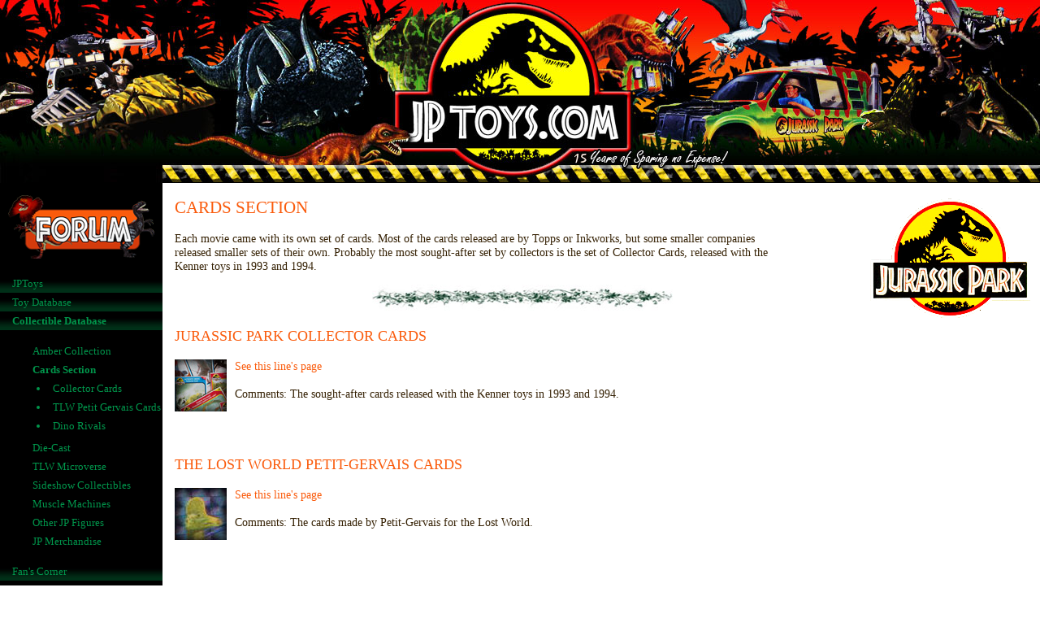

--- FILE ---
content_type: text/html; charset=UTF-8
request_url: http://www.jptoys.com/collectible-database/cards-section/index.php
body_size: 1470
content:
<!DOCTYPE html PUBLIC "-//W3C//DTD XHTML 1.0 Strict//EN" "http://www.w3.org/TR/xhtml1/DTD/xhtml1-strict.dtd">
<html xmlns="http://www.w3.org/1999/xhtml" lang="en" xml:lang="en">
<head>
  <title>JP Toys</title>
  <meta name="author" content="Fran&ccedil;oise Raymond" />
  <meta name="revisit-after" content="1 days" />
  <meta name="copyright" content="JPToys" />
  <meta name="keywords" content="jurassic park" />
  <meta name="description" content="Fan-based website featuring Kenner/Hasbro Jurassic Park toys and action figures" />
  <meta http-equiv="Content-Type" content="text/html;charset=utf-8" />
  <link href="../../css/JPToys.css" rel="stylesheet" type="text/css" />
  <link rel="icon" type="image/png" href="../../img/base/ico.png" />
</head>
<body>
  <!-- Banner -->
  <div class="banner">
    <h1>JP Toys</h1>
    <a name="top"></a>
  </div>
  <!-- End of Banner -->
  <div class="menu-backgrounde"></div>
  <!-- Menu -->
  <div class="bg-menu">
    <p class="imgCenter">
    <a href="http://www.jptoys.com/forum.php">
    <img src="http://www.jptoys.com/img/base/forum.png" alt="Forum" class="linkImg" />
    </a>
    </p>
    <ul id="menu">
  <li class="menu"><a href="http://www.jptoys.com/index.php" class="green">JPToys</a></li>
  <li class="menu"><a href="http://www.jptoys.com/toy-database/index.php" class="green">Toy Database</a></li>
  <li class="menu"><a href="http://www.jptoys.com/collectible-database/index.php" class="green"><b>Collectible Database</b></a></li>
    </ul>
    <ul>
  <li class="subMenu"><a href="http://www.jptoys.com/collectible-database/amber-collection/index.php" class="green">Amber Collection</a></li>
  <li class="subMenu"><a href="http://www.jptoys.com/collectible-database/cards-section/index.php" class="green"><b>Cards Section</b></a></li>
    </ul>
    <ul class="top-10">
	<li class="subSubMenu"><a href="http://www.jptoys.com/collectible-database/cards-section/collector-cards/index.php" class="green">Collector Cards</a></li>
	<li class="subSubMenu"><a href="http://www.jptoys.com/collectible-database/cards-section/tlw-petit-gervais-cards/index.php" class="green">TLW Petit Gervais Cards</a></li>
	<li class="subSubMenu"><a href="http://www.jptoys.com/collectible-database/cards-section/dino-rivals/index.php" class="green">Dino Rivals</a></li>
    </ul>
    <ul>
  <li class="subMenu"><a href="http://www.jptoys.com/collectible-database/die-cast/index.php" class="green">Die-Cast</a></li>
  <li class="subMenu"><a href="http://www.jptoys.com/collectible-database/lost-world-microverse/index.php" class="green">TLW Microverse</a></li>
  <li class="subMenu"><a href="http://www.jptoys.com/collectible-database/sideshow/index.php" class="green">Sideshow Collectibles</a></li>
  <li class="subMenu"><a href="http://www.jptoys.com/collectible-database/muscle-machines/index.php" class="green">Muscle Machines</a></li>
  <li class="subMenu"><a href="http://www.jptoys.com/collectible-database/other-jp-figures/index.php" class="green">Other JP Figures</a></li>
  <li class="subMenu"><a href="http://www.jptoys.com/collectible-database/jurassic-park-merchandise/index.php" class="green">JP Merchandise</a></li>
    </ul>
    <ul>
  <li class="menu"><a href="http://www.jptoys.com/fans-corner/index.php" class="green">Fan's Corner</a></li>
  <li class="menu"><a href="http://www.jptoys.com/jptoys-files/index.php" class="green">JPToys Files</a></li>
  <li class="menu"><a href="http://www.jptoys.com/other-toy-lines-nonjp/index.php" class="green">Other Toy Lines (Non JP)</a></li>
    </ul>
  </div>
  <!-- End of Menu -->
  <div class="content">
    <img src="../../toy-database/jurassic-park/img/s1logo.gif" class="imgRight" />
	<h2 class="bigh2">Cards Section</h2>
    <p class="p70">
       	 Each movie came with its own set of cards. Most of the cards released are by Topps or Inkworks, but some smaller companies released smaller sets of their own. Probably the most sought-after set by collectors is the set of Collector Cards, released with the Kenner toys in 1993 and 1994.
    </p>
	<p class="imgCenter"><img src="../../../img/base/prints.jpg" /></p>
	<h3>Jurassic Park Collector Cards</h3>
	<p>
	<img src="img/icon.jpg" class="imgLeft" /> <a href="collector-cards/index.htm">See this line's page</a> <br /><br />
	Comments: The sought-after cards released with the Kenner toys in 1993 and 1994.
	</p>
	<br />
	<br />
	<h3>The Lost World Petit-Gervais Cards</h3>
	<p>
	<img src="tlw-petit-gervais-cards/img/icon.jpg" class="imgLeft" /> <a href="tlw-petit-gervais-cards/index.htm">See this line's page</a> <br /><br />
	Comments: The cards made by Petit-Gervais for the Lost World.
	</p>
	<br />
	<br />
	<h3>Dino Rivals Collector Cards</h3>
	<p>
	<img src="img/icon2.jpg" class="imgLeft" /> <a href="dino-rivals/index.htm">See this line's page</a> <br /><br />
	Comments: The cards released with Mattel's Dino Rivals line in 2019.
	</p>
	<br />
	<br />
  </div>
  <!-- Footer -->
  <div class="footer">
    <a href="#top">Back to top</a> - &copy; 2001-2026 JPToys.com - <a href="http://www.jptoys.com/credits.htm">Credits</a>
  </div>
  <!-- End of Footer -->
</body>
</html>

--- FILE ---
content_type: text/css
request_url: http://www.jptoys.com/css/JPToys.css
body_size: 899
content:
/* ------------------------------------------------------ Base Elements ------------------------------------------------------ */
body {
	background: #ffffff url(../img/base/bg-banner.jpg) repeat-x;
  margin: 0;
  padding: 0;
  color: #006633;
  font-family: verdana;
}

/* ----------------------- H ----------------------- */
h1 {
  color: #fa5b0c;
  font: 1.4em times;
  display: none;
}

h2 {
  color: #fa5b0c;
  font: 1.1em times;
  /*text-transform: uppercase;*/
}

h2.bigh2 {
  color: #fa5b0c;
  font: 1.3em times;
  text-transform: uppercase;
}

h3 {
  color: #fa5b0c;
  font: 1.1em times;
  text-transform: uppercase;
}

/* ----------------------- A ----------------------- */
a {
  color: #fa5b0c;
  /*color: #01954b;*/
  text-decoration: none;
}

a:hover {
	text-decoration: underline;
}

a.green {
  color: #01954b;
  text-decoration: none;
}

/* ----------------------- P ----------------------- */
p {
  color: #362205;
  font-size: 0.9em;
}

p.yellow {
  color: #face1c;
  font-size: 0.9em;
}

p.smallCenter {
  font-size: 0.7em;
  text-align: center;
}

p.small {
  font-size: 0.8em;
}

p.ask {
  color: #990000;
  font-style: italic;
  font-size: 0.8em;
}

p.smallRight {
  font-size: 0.8em;
  text-align: right;
}

p.p70 {
	width: 70%;
}

/* ----------------------- Various ----------------------- */
ul {
  color: #362205;
  font-size: 0.9em;
}

li.menu {
  background: #000000 url(../img/base/bg-menu.jpg) repeat-x bottom;
  margin-left: -40px;
  padding-left: 15px;
  color: #01954b;
  font-size: 0.9em;
  line-height: 1.8em;
  list-style: none;
}

li.subMenu {
  color: #01954b;
  font-size: 0.9em;
  line-height: 1.8em;
  list-style: none;
}

li.subSubMenu {
  margin-left: 20px;
  padding-left: 5px;
  color: #01954b;
  font-size: 0.9em;
  line-height: 1.8em;
}

ul.top-10 {
  margin-top: -15px;
  margin-bottom: -10px;
}

li.subMenuPhp {
  color: #01954b;
  text-decoration: none;
  font-size: 0.9em;
  line-height: 1.8em;
  list-style: none;
}

/* ------------------------------------------------------ Banner ------------------------------------------------------ */
.banner {
  position: relative;
  background: url(../img/base/banner.jpg) no-repeat;
	height: 226px;
	z-index: 3;
}

/* ------------------------------------------------------ Menu ------------------------------------------------------ */
.menu-backgrounde {
  position: fixed;
  background: #000000;
  top: 0px;
  width: 200px;
  height: 100%;
  z-index: 2;
}

.bg-menu {
  position: absolute;
  background: #000000;
  width: 200px;
  z-index: 5;
}

/* ------------------------------------------------------ Right Column ------------------------------------------------------ */
.rightColumn {
  position: relative;
  background: #000000;
  float: right;
  width: 140px;
  padding-left: 10px;
  padding-right: 6px;
  z-index: 6;
}

/* ------------------------------------------------------ Center Column ------------------------------------------------------ */
.centerColumn {
  position: relative;
  padding-left: 215px;
  padding-right: 165px;
  z-index: 4;
}

/* ------------------------------------------------------ Content ------------------------------------------------------ */
.content {
  position: relative;
  padding-left: 215px;
  padding-right: 10px;
  z-index: 4;
}

/* ------------------------------------------------------ Footer ------------------------------------------------------ */
.footer {
  font-size: 0.7em;
  text-align: center;
  padding-bottom: 5px;
}

/* ------------------------------------------------------ Various ------------------------------------------------------ */
.imgCenter {
  text-align: center;
}

.linkImg {
  border: 0px;
}

.imgLeft {
  float: left;
  padding-right: 10px;
}

.imgRight {
  float: right;
}

.imgRightNoBerder {
  float: right;
  border: 0px;
}

/* ------------------------------------------------------ Dotclear ------------------------------------------------------ */
h2.post-title {
  font: 1.3em times;
  text-transform: uppercase;
}

.post-info {
  font-size: 0.7em;
}